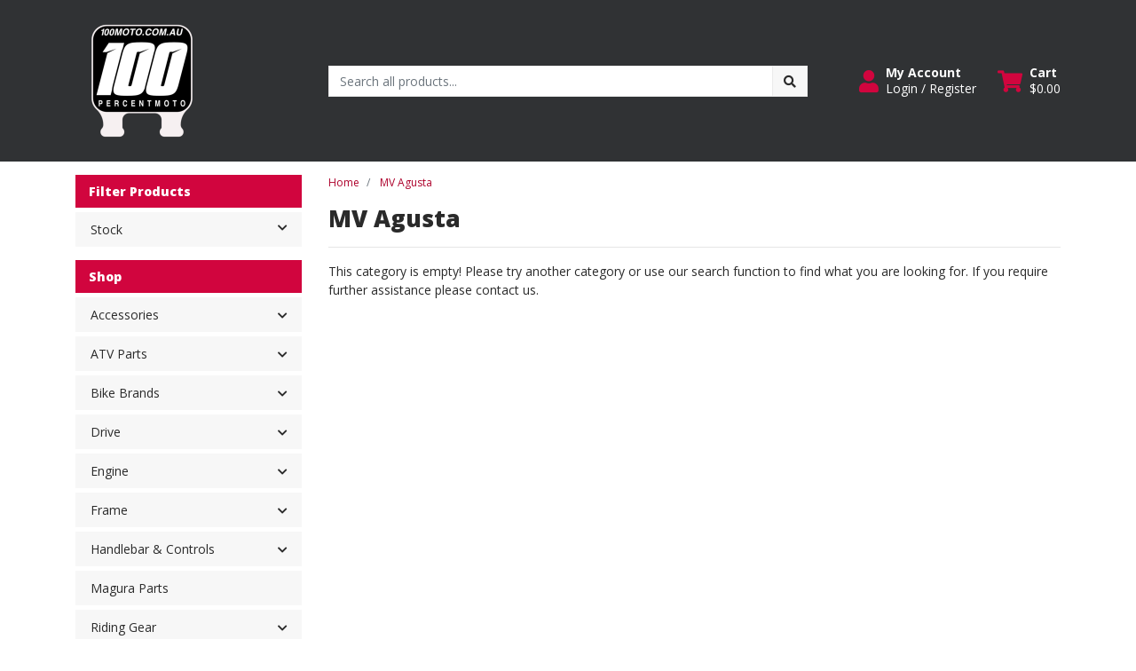

--- FILE ---
content_type: text/plain; charset=utf-8
request_url: https://www.100moto.com.au/ajax/ajax_loader
body_size: 448
content:
^NETO^SUCCESS^NSD1;#2|$10|csrf_token$96|6c16489b504dbe1a61bb8e89c9d6645aa31bef35%2C7d5b95806657348286dd808d0ea0e062ccbaeb91%2C1764523142$12|rtn_contents#2|$86|RMyw2wpa_hTmWKWWabjiuGD61-5tGCTqQNKTr_O9juQ4aRuy77rwMz-AvD2G3RY79UGsf-03B6tEwCHzjdbuxA$62|%3Cspan%3ELogin %2F Register%3C%2Fspan%3E%0A%09%09%09%09%09%09$86|zlI6tRLyE81yRT2BRKkBYpeXcHjfFJfaKT5mgqYX1Qwp7htUB9ACbLALdfHw0z-EZg502LuoS7fXI9BN9VPDV0$0|

--- FILE ---
content_type: text/plain; charset=utf-8
request_url: https://www.100moto.com.au/ajax/addtocart?proc=ShowItem&showparentname=
body_size: 180
content:
^NETO^SUCCESS^NSD1;#5|$9|cartitems@0|$10|csrf_token$96|774fdaf55fcc455c42e0e17400336b1c3dcf78ac%2Cbebc89114cea20552d26f89beda09b903658487a%2C1764523143$15|discountmessage$0|$8|lastitem#0|$5|total#10|$11|checkouturl$66|https%3A%2F%2Fwww.100moto.com.au%2F_mycart%3Fts%3D1764523143124572$14|discount_total$1|0$11|grand_total$0|$10|item_count$0|$16|product_discount$0|$13|product_total$0|$13|shipping_cost$1|0$17|shipping_discount$0|$15|shipping_method$0|$14|shipping_total$1|0